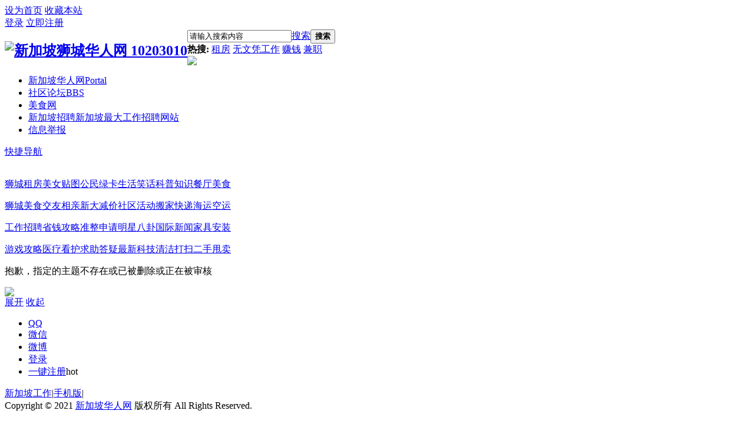

--- FILE ---
content_type: text/html; charset=utf-8
request_url: https://10203010.com/thread-1579-1-1.html
body_size: 4953
content:

<!DOCTYPE html PUBLIC "-//W3C//DTD XHTML 1.0 Transitional//EN" "http://www.w3.org/TR/xhtml1/DTD/xhtml1-transitional.dtd">
<html xmlns="http://www.w3.org/1999/xhtml">
<head>
<meta http-equiv="Content-Type" content="text/html; charset=utf-8" />
<title>提示信息 新加坡狮城华人网 10203010</title>

<meta name="keywords" content="" />
<meta name="description" content=",新加坡狮城华人网 10203010" />
<meta name="generator" content="Discuz! X3.4" />
<meta name="MSSmartTagsPreventParsing" content="True" />
<meta http-equiv="MSThemeCompatible" content="Yes" />
<base href="https://10203010.com/" /><link rel="stylesheet" type="text/css" href="data/cache/style_11_common.css?eYf" /><link rel="stylesheet" type="text/css" href="data/cache/style_11_forum_viewthread.css?eYf" />        <script src="template/yibai_city1/style/js/jquery.min.js" type="text/javascript"></script>
    <script src="template/yibai_city1/style/js/jquery.SuperSlide.js" type="text/javascript"></script>
<script type="text/javascript">var STYLEID = '11', STATICURL = 'static/', IMGDIR = 'template/yibai_city1/style/common', VERHASH = 'eYf', charset = 'utf-8', discuz_uid = '0', cookiepre = 'aEe7_2132_', cookiedomain = '', cookiepath = '/', showusercard = '0', attackevasive = '0', disallowfloat = '', creditnotice = '1|威望|,2|金钱|,3|贡献|', defaultstyle = '', REPORTURL = 'aHR0cHM6Ly8xMDIwMzAxMC5jb20vdGhyZWFkLTE1NzktMS0xLmh0bWw=', SITEURL = 'https://10203010.com/', JSPATH = 'static/js/', CSSPATH = 'data/cache/style_', DYNAMICURL = '';</script>
<script src="static/js/common.js?eYf" type="text/javascript"></script>

<meta name="application-name" content="新加坡狮城华人网 10203010" />
<meta name="msapplication-tooltip" content="新加坡狮城华人网 10203010" />
<meta name="msapplication-task" content="name=新加坡华人网;action-uri=https://10203010.com/portal.php;icon-uri=https://10203010.com/template/yibai_city1/style/common/portal.ico" /><meta name="msapplication-task" content="name=社区论坛;action-uri=https://10203010.com/forum.php;icon-uri=https://10203010.com/template/yibai_city1/style/common/bbs.ico" />
<meta name="msapplication-task" content="name=群组;action-uri=https://10203010.com/group.php;icon-uri=https://10203010.com/template/yibai_city1/style/common/group.ico" /><link rel="archives" title="新加坡狮城华人网 10203010" href="https://10203010.com/archiver/" />
<link rel="stylesheet" id="css_widthauto" type="text/css" href='data/cache/style_11_widthauto?eYf' />
<script type="text/javascript">HTMLNODE.className += ' widthauto'</script>
<script src="static/js/forum.js?eYf" type="text/javascript"></script>
<script src="static/js/portal.js?eYf" type="text/javascript"></script>
</head>

<body id="nv_forum" class="pg_viewthread" onkeydown="if(event.keyCode==27) return false;">
<div id="append_parent"></div><div id="ajaxwaitid"></div>
        
<!-- 顶部导航 开始 -->
<div id="top_nav"> 
    <div class="wp">
    <div id="top_mainnav"> 
      <!-- 左侧栏目 -->
      <div class="z"> 
         
        <a href="javascript:;"  onclick="setHomepage('https://10203010.com/');">设为首页</a> 
         
        <a href="https://10203010.com/"  onclick="addFavorite(this.href, '新加坡狮城华人网 10203010');return false;">收藏本站</a> 
         
         
         
                 
         
      </div>
      <!-- 左侧栏目 --> 
      <!-- 右侧栏目 -->
      <div id="top_usermenu"> 
                <div class="status_loginned"> 
           
          <a href="javascript:;" onClick="javascript:lsSubmit();" class="user_login showmenu" id="l" onMouseOver="showMenu({ctrlid:this.id, pos:'34'});">登录</a> <a href="member.php?mod=register">立即注册</a>
          <div style="display:none"><script src="static/js/logging.js?eYf" type="text/javascript"></script>
<form method="post" autocomplete="off" id="lsform" action="member.php?mod=logging&amp;action=login&amp;loginsubmit=yes&amp;infloat=yes&amp;lssubmit=yes" onsubmit="pwmd5('ls_password');return lsSubmit();">
<div class="fastlg cl">
<span id="return_ls" style="display:none"></span>
<div class="y pns">
<table cellspacing="0" cellpadding="0">
<tr>
<td>
<span class="ftid">
<select name="fastloginfield" id="ls_fastloginfield" width="40" tabindex="900">
<option value="username">用户名</option>
<option value="email">Email</option>
</select>
</span>
<script type="text/javascript">simulateSelect('ls_fastloginfield')</script>
</td>
<td><input type="text" name="username" id="ls_username" autocomplete="off" class="px vm" tabindex="901" /></td>
<td class="fastlg_l"><label for="ls_cookietime"><input type="checkbox" name="cookietime" id="ls_cookietime" class="pc" value="2592000" tabindex="903" />自动登录</label></td>
<td>&nbsp;<a href="javascript:;" onclick="showWindow('login', 'member.php?mod=logging&action=login&viewlostpw=1')">找回密码</a></td>
</tr>
<tr>
<td><label for="ls_password" class="z psw_w">密码</label></td>
<td><input type="password" name="password" id="ls_password" class="px vm" autocomplete="off" tabindex="902" /></td>
<td class="fastlg_l"><button type="submit" class="pn vm" tabindex="904" style="width: 75px;"><em>登录</em></button></td>
<td>&nbsp;<a href="member.php?mod=register" class="xi2 xw1">立即注册</a></td>
</tr>
</table>
<input type="hidden" name="quickforward" value="yes" />
<input type="hidden" name="handlekey" value="ls" />
</div>
</div>
</form>

<script src="static/js/md5.js?eYf" type="text/javascript" reload="1"></script>
 </div>
           
         </div>
      </div>
      <!-- 右侧栏目 --> 
    </div>
  </div>
</div>







 

<!-- 顶部导航 结束 -->
 
<ul class="top_popmenu" id="l_menu" style="display: none;">
<div class="top_poptitle">
<a href="javascript:;" onClick="javascript:lsSubmit();" class="showmenu">登录</a>
</div>
<!-- 第三方登录 -->
</ul>

<div id="hd">
<div class="wp">
<div class="hdc cl"><h2 style="float:left;"><a href="./" title="新加坡狮城华人网 10203010"><img src="template/yibai_city1/style/logo.png" alt="新加坡狮城华人网 10203010" border="0" /></a></h2>
                                      <!--搜索--><div class="yb_serch">
<div id="scbar" class="cl">
<form id="scbar_form" method="post" autocomplete="off" onsubmit="searchFocus($('scbar_txt'))" action="search.php?searchsubmit=yes" target="_blank">
<input type="hidden" name="mod" id="scbar_mod" value="search" />
<input type="hidden" name="formhash" value="c31c8003" />
<input type="hidden" name="srchtype" value="title" />
<input type="hidden" name="srhfid" value="0" />
<input type="hidden" name="srhlocality" value="forum::viewthread" />
<table cellspacing="0" cellpadding="0">
<tr>
<td class="scbar_icon_td"></td>
<td class="scbar_txt_td"><input type="text" name="srchtxt" id="scbar_txt" value="请输入搜索内容" autocomplete="off" x-webkit-speech speech /></td>
<td class="scbar_type_td"><a href="javascript:;" id="scbar_type" class="xg1" onclick="showMenu(this.id)" hidefocus="true">搜索</a></td>
<td class="scbar_btn_td"><button type="submit" name="searchsubmit" id="scbar_btn" sc="1" class="pnn pnc" value="true"><strong class="xi2">搜索</strong></button></td>

</tr>
</table>
        </div>
        <div class="scbar_hot_td">
        <div id="scbar_hot">
<strong class="xw1 sousu">热搜: </strong>

<a href="search.php?mod=forum&amp;srchtxt=%E7%A7%9F%E6%88%BF&amp;formhash=c31c8003&amp;searchsubmit=true&amp;source=hotsearch" target="_blank" class="xi2 souzi" sc="1">租房</a>



<a href="search.php?mod=forum&amp;srchtxt=%E6%97%A0%E6%96%87%E5%87%AD%E5%B7%A5%E4%BD%9C&amp;formhash=c31c8003&amp;searchsubmit=true&amp;source=hotsearch" target="_blank" class="xi2 souzi" sc="1">无文凭工作</a>



<a href="search.php?mod=forum&amp;srchtxt=%E8%B5%9A%E9%92%B1&amp;formhash=c31c8003&amp;searchsubmit=true&amp;source=hotsearch" target="_blank" class="xi2 souzi" sc="1">赚钱</a>



<a href="search.php?mod=forum&amp;srchtxt=%E5%85%BC%E8%81%8C&amp;formhash=c31c8003&amp;searchsubmit=true&amp;source=hotsearch" target="_blank" class="xi2 souzi" sc="1">兼职</a>

</div>
                    </div>

</form>

<ul id="scbar_type_menu" class="p_pop" style="display: none;"><li><a href="javascript:;" rel="forum" class="curtype">帖子</a></li><li><a href="javascript:;" rel="user">用户</a></li></ul>
<script type="text/javascript">
initSearchmenu('scbar', '');
</script>
</div><!--搜索end-->  
                                      
                                         <div class="yb_smb"><img src="template/yibai_city1/style/icon1.gif" /></div> 
                                      
</div>

</div>
<div id="nv">
  <div class="wp" style="padding-top:0px;">
          	<div id="sckm" class="y">

</div>
<ul><li id="mn_portal" ><a href="portal.php" hidefocus="true" title="Portal"  >新加坡华人网<span>Portal</span></a></li><li class="a" id="mn_forum" ><a href="forum.php" hidefocus="true" title="BBS"  >社区论坛<span>BBS</span></a></li><li id="mn_Ne5a4" ><a href="https://chibaodian.com/" hidefocus="true" target="_blank"  >美食网</a></li><li id="mn_N57ee" ><a href="https://65yee.com" hidefocus="true" title="新加坡最大工作招聘网站" target="_blank"  >新加坡招聘<span>新加坡最大工作招聘网站</span></a></li><li id="mn_N6c3b" ><a href="https://10203010.com/article-20-1.html" hidefocus="true"  >信息举报</a></li></ul>
                     <div class="yb_fast"><a href="javascript:;" id="qmenu" onMouseOver="delayShow(this, function () {showMenu({'ctrlid':'qmenu','pos':'34!','ctrlclass':'a','duration':2});showForummenu(0);})">快捷导航</a></div>
                    </div>
</div>
<div id="mu" class="cl">
</div>
                                 <!--二级导航-->
            ﻿
<!--二级菜单-->
<div class="yb_twonav">
  <div class="yb_twonm">
  
    <div class="yb_twonm2">    
    <span class="tnma1"></span>
    <span class="tnmf1"><p><a href="/forum-2-1.html">狮城租房</a><a href="/forum-68-1.html">美女贴图</a><a href="/forum-41-1.html">公民绿卡</a><a href="/forum-90-1.html">生活笑话</a><a href="/forum-87-1.html">科普知识</a><a href="/forum-72-1.html">餐厅美食</a></p></span>
    <span class="tnma2"></span>
    <span class="tnmf1"><p><a href="/forum-39-1.html">狮城美食</a><a href="/forum-77-1.html">交友相亲</a><a href="/forum-44-1.html">新大减价</a><a href="forum-82-1.html">社区活动</a><a href="/forum-57-1.html">搬家快递</a><a href="/forum-85-1.html">海运空运</a></p></span>
    <span class="tnma3"></span>
    <span class="tnmf1"><p><a href="/forum-36-1.html">工作招聘</a><a href="/forum-50-1.html">省钱攻略</a><a href="/forum-42-1.html">准整申请</a><a href="/forum-81-1.html">明星八卦</a><a href="/forum-80-1.html">国际新闻</a><a href="/forum-58-1.html">家具安装</a></p></span>
    <span class="tnma4"></span>
    <span class="tnmf1"><p><a href="/forum-71-1.html">游戏攻略</a><a href="/forum-47-1.html">医疗看护</a><a href="/forum-61-1.html">求助答疑</a><a href="/forum-95-1.html">最新科技</a><a href="/forum-56-1.html">清洁打扫</a><a href="/forum-74-1.html">二手甩卖</a></p></span>    
    </div>
    
  </div>
</div><!--二级菜单end-->

<div id="qmenu_menu" class="p_pop blk" style="display: none;">
<div class="ptm pbw hm">
请 <a href="javascript:;" class="xi2" onclick="lsSubmit()"><strong>登录</strong></a> 后使用快捷导航<br />没有帐号？<a href="member.php?mod=register" class="xi2 xw1">立即注册</a>
</div>
<div id="fjump_menu" class="btda"></div></div></div>
<script src="template/yibai_city1/style/js/nv.js" type="text/javascript"></script> 

<div id="wp" class="wp">

<div id="ct" class="wp cl w">
<div class="nfl">
<div class="f_c altw">
<div id="messagetext" class="alert_error">
<p>抱歉，指定的主题不存在或已被删除或正在被审核</p>
<script type="text/javascript">
if(history.length > (BROWSER.ie ? 0 : 1)) {
document.write('<p class="alert_btnleft"><a href="javascript:history.back()">[ 点击这里返回上一页 ]</a></p>');
} else {
document.write('<p class="alert_btnleft"><a href="./">[ 新加坡狮城华人网 10203010 首页 ]</a></p>');
}
</script>
</div>
</div>
</div>
</div>
</div>

<script type="text/javascript">
document.body.oncopy = function(){ 
setTimeout( function(){ 
var text = clipboardData.getData("text");
if (text){ 
text = text + '转载请说明出处，本文来自:'+location.href+''; 
clipboardData.setData("text", text);
} 
}, 100)
}
</script>

<script type="text/javascript">

jQuery(document).ready(function(){

jQuery("#floatShow").bind("click",function(){

jQuery("#yibai_xiaoxi").animate({width:"hide", opacity:"hide"}, "normal" ,function(){
jQuery("#yibai_xiaoxi").hide();
jQuery("#yibai_img").show();
});

jQuery("#floatShow").attr("style","display:none");
jQuery("#floatHide").attr("style","display:block");

return false;
});

jQuery("#floatHide").bind("click",function(){

jQuery("#yibai_xiaoxi").animate({width:"show", opacity:"show"}, "normal" ,function(){
jQuery("#yibai_xiaoxi").show();
jQuery("#yibai_img").hide();
});

jQuery("#floatShow").attr("style","display:block");
jQuery("#floatHide").attr("style","display:none");

return false;
});
  
});
</script>
<!-- 右下角工具 -->
<div class="m_main">
    <div class="m_main_l"><a href="portal.php"><img src="template/yibai_city1/style/logo.gif" id="yibai_img"></a></div>
<div class="m_right">
    <a id="floatShow" class="n-arrow" href="javascript:void(0);">展开</a>
<a id="floatHide" class="n-arrow-up" href="javascript:void(0);">收起</a>
</div>
<div class="m_main_ul" id="yibai_xiaoxi">
    <div class="nav_bar">
    <ul>
    <li><a href="connect.php?mod=login&amp;op=init&amp;referer=forum.php&amp;statfrom=login">QQ</a><span class="n-tips"><span></span></span></li>
    <li><a href="wechat-login.html">微信</a><span class="n-tips"><span></span></span></li>
<li><a href="xwb.php?m=xwbAuth.login">微博</a><span class="n-tips"><span></span></span></li>
<li><a href="javascript:;" onclick="javascript:lsSubmit();">登录</a><span class="n-tips"><span></span></span></li>
<li><a href="member.php?mod=register">一键注册</a><span class="n-tips bl"><span>hot</span></span></li>
</ul>
</div>
</div>
</div>
<!-- 右下角工具 -->
    <div class="yb_bq">
<div id="ft" class="wp cl">
    

    
<div class="yudi_footertop"><a href="https://65yee.com" >新加坡工作</a>|<a href="forum.php?mobile=yes" >手机版</a>|</div>
<div class="yudi_Copyright">
Copyright &copy; 2021 <a href="https://10203010.com" target="_blank">新加坡华人网</a> 版权所有 All Rights Reserved.<br />
<br />
&nbsp;
   </div>
<p>

</p>
</div></div>
</div>
<script src="home.php?mod=misc&ac=sendmail&rand=1769669049" type="text/javascript"></script>
<div id="scrolltop">
<span hidefocus="true"><a title="返回顶部" onclick="window.scrollTo('0','0')" class="scrolltopa" ><b>返回顶部</b></a></span>
</div>
<script type="text/javascript">_attachEvent(window, 'scroll', function () { showTopLink(); });checkBlind();</script>
<script defer src="https://static.cloudflareinsights.com/beacon.min.js/vcd15cbe7772f49c399c6a5babf22c1241717689176015" integrity="sha512-ZpsOmlRQV6y907TI0dKBHq9Md29nnaEIPlkf84rnaERnq6zvWvPUqr2ft8M1aS28oN72PdrCzSjY4U6VaAw1EQ==" data-cf-beacon='{"version":"2024.11.0","token":"204eca47c92141ca9ecb0514cfd93a6b","r":1,"server_timing":{"name":{"cfCacheStatus":true,"cfEdge":true,"cfExtPri":true,"cfL4":true,"cfOrigin":true,"cfSpeedBrain":true},"location_startswith":null}}' crossorigin="anonymous"></script>
</body>
</html>

